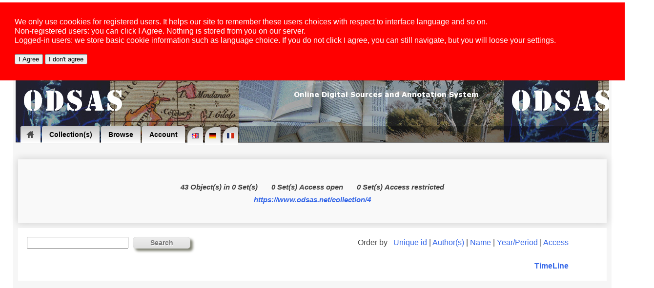

--- FILE ---
content_type: text/html; charset=UTF-8
request_url: https://www.odsas.net/index.php?action=collections&action_type=detail&id=4
body_size: 3747
content:
<!DOCTYPE html>
<html>
<!-- Global site tag (gtag.js) - Google Analytics -->
<script async src="https://www.googletagmanager.com/gtag/js?id=UA-8771752-3"></script>
<script>
window.dataLayer = window.dataLayer || [];
function gtag(){dataLayer.push(arguments);}
gtag('js', new Date());

gtag('config', 'UA-8771752-3');
</script>
<head>
    <title>
        Digital Collections at ODSAS    
    </title>
    <meta http-equiv="Content-Type" content="text/html; charset=utf-8" />
<!-- Favicon icons -->
    <link rel="icon" type="image/png" href="/favicon-16x16.png" sizes="16x16">
    <link rel="icon" type="image/png" href="/favicon-32x32.png" sizes="32x32">
    <link rel="icon" type="image/png" href="/favicon-96x96.png" sizes="96x96"><!-- Touch icon -->
    <link rel="apple-touch-icon" sizes="120x120" href="/apple-touch-icon-120x120-precomposed.png" /> 
    <link rel="apple-touch-icon" sizes="152x152" href="/apple-touch-icon-152x152-precomposed.png" /><!-- Viewport -->
    <meta name="viewport" content="width=device-width, initial-scale=1"><!-- Meta HTML -->	
	<meta name="description" content="ODSAS is an archival and annotation system for the social sciences and humanities. It stores historical and scientific documents and allows researchers to annotate, cross-reference, store..." />
	<meta name="keywords" content="ODSAS, digital humanities, Annotation system, Social Sciences, Humanities, Archival platform, Digital Archives, Research, Images, Movies, Sounds" />
	<meta name="language" content="en" />
	<meta name="author" content="Laurent Dousset" />
	<meta name="robots" content="all" />
	<meta name="generator" content="ODSAS software" />
	<meta name="copyright" content="Copying allowed for personal reserch only" /><!-- Meta Dublin Core -->
	<meta name="dc.description" content="ODSAS is an archival and annotation system for the social sciences and humanities. It stores historical and scientific documents and allows researchers to annotate, cross-reference, store..."  />
	<meta name="dc.subject" content="ODSAS, digital humanities, Annotation system, Social Sciences, Humanities, Archival platform, Digital Archives, Research, Images, Movies, Sounds"/>
	<meta name="dc.creator" content="Laurent Dousset for Sofware and ODSAS for content" />    
<!-- Structured Data -->
    <script type="application/ld+json">
    {
      "@context": "http://schema.org",
      "@type": "Organization",
      "url": "https://www.odsas.net",
      "logo": "https://www.odsas.net/favicon-96x96.png",
      "name": "ODSAS",
      "brand": "ODSAS",
      "founder": "Laurent Dousset",
      "legalName": "ODSAS: Online Digital Sources and Annotation System",
      "description": "Online digital sources for the social sciences and annotation system in the domain of Digital Humanities"
    }
    </script>
    
<!-- Stylesheets -->    
    <link href="/css/odsas_main_style.css" rel="styleSheet" type="text/css" />
    <link href="/css/odsas_menu_style.css" rel="styleSheet" type="text/css" />
    
    
    
<!-- Adjust banner image and page wrapping depending on host and page -->
    <style type="text/css">header { background-image:url( /images/banner/odsas_banner.jpg);background-repeat:repeat-x; }</style>

<!-- RSS feed -->
    <link href="http://www.odsas.net/xml/rss/odsas_rss.php" rel="alternate" type="application/rss+xml" title="ODSAS - Whenever new online collections are available" />

<!-- Ajax library -->
    <script src="/ajax_lib/prototype.js" type="text/javascript"></script>
    
<!-- Editor library -->
    <script src="/tinymce/tiny_mce.js" type="text/javascript"></script>    
    <script type="text/javascript">
    function tinymce_setup() {
        tinyMCE.init({
      mode : "textareas",
      theme : "advanced",
      plugins : "pagebreak,style,layer,table,save,advhr,advimage,advlink,emotions,iespell,insertdatetime,preview,media,searchreplace,print,contextmenu,paste,directionality,fullscreen,noneditable,visualchars,nonbreaking,xhtmlxtras,template",
      theme_advanced_buttons1 : "save,newdocument,|,bold,italic,underline,strikethrough,|,justifyleft,justifycenter,justifyright,justifyfull,|,styleselect,formatselect,fontselect,fontsizeselect",
      theme_advanced_buttons2 : "cut,copy,paste,pastetext,pasteword,|,search,replace,|,bullist,numlist,|,outdent,indent,blockquote,|,undo,redo,|,link,unlink,anchor,image,cleanup,help,code,|,insertdate,inserttime,preview,|,forecolor,backcolor",
      theme_advanced_buttons3 : "tablecontrols,|,hr,removeformat,visualaid,|,sub,sup,|,charmap,emotions,iespell,media,advhr,|,print,|,ltr,rtl,|,fullscreen",
      theme_advanced_buttons4 : "insertlayer,moveforward,movebackward,absolute,|,styleprops,|,cite,abbr,acronym,del,ins,attribs,|,visualchars,nonbreaking,template,pagebreak",
      theme_advanced_toolbar_location : "top",
      theme_advanced_toolbar_align : "left",
      theme_advanced_statusbar_location : "bottom",
      theme_advanced_resizing : true
   });
}
</script>

    
<!-- Various small helper scripts -->
    <script type="text/javascript">

    // ---------------------
    function check_coords()
    {
        var lat = document.coordinates.latitude.value;
        var lon = document.coordinates.longitude.value;

        var lat2 = lat.replace(",",".");
        var lon2 = lon.replace(",",".");


        var url = 'map_google.php?lat=' + lat2 + '&long=' + lon2;
        window.open(url,'window name','attribute1,attribute2');
    }
    // ---------------------
    function open_popup(page)       { window.open(page,'',"menubar=no, scrollbars=yes, resizable=yes");return false; }
    // ---------------------
    function ajaxUpdater(id,url)    { 
        var newHTML = "<img src='/images/icons/loading2.gif' alt='' />";
        document.getElementById(id).innerHTML = newHTML;
        new Ajax.Updater(id,url,{asynchronous:true}); 
    }
    // ---------------------
    function loading(load)
    {
            var numi = document.getElementById(load);
            var newHTML = "<img src='/images/icons/loading2.gif' alt='' />";
            document.getElementById(load).innerHTML = newHTML;
    }
    // ---------------------
    function bgSelect(id)           { document.getElementById(id).style.background = '#E0E0E0' }
    function bgUnSelect(id)         { document.getElementById(id).style.background = '' }
    // ---------------------
    function toggle_visibility(id) {
           var e = document.getElementById(id);
           if(e.style.visibility == 'hidden') { e.style.visibility = 'visible'; }
           else { e.style.visibility = 'hidden'; }
    }
    function toggle_visibility_block(id) {
       var e = document.getElementById(id);
       
       if(e.style.display == 'block') { e.style.display = 'none';}
       else { e.style.display = 'block'; }
    }
     
    </script>

</head>

<body>
<script type="text/javascript" src="cookiewarning.js"></script><div id="centralWrapper">


<!-- START DROP DOWN MENU -->
<header><nav><ul>
<li class="dropdown"><a href="/index.php" class="icon home"><span>Home</span></a>
<ul><li><a href="/index.php" title="Home" >Home</a></li>
<li><a href="/index.php?action=about" title="About ODSAS" >About ODSAS</a></li>
<li><a href="/index.php?action=documentation" title="Documentation" >Documentation</a></li>
<li><a href="/index.php?action=technology" title="Software" >Software</a></li>
</ul></li>

<li class="dropdown"><a href="">Collection(s)</a>
<ul class="large"><li><a href="/index.php?action=collections&amp;filter=open" title="Open Collections" >Open Collections</a></li>
<li><a href="/index.php?action=collections" title="Restricted Collections" >Restricted Collections</a></li>
<li><a href="/index.php" title="Search" >Search</a></li>
</ul></li>

<li class="dropdown"><a href="">Browse</a>
<ul class="large">
<li><a href="/index.php?action=friseGlob" title="TimeLine" >TimeLine</a></li>
<li><a href="/index.php?action=browse&amp;type=geo" title="Geography" >Geography</a></li>
<li><a href="/index.php?action=browse&amp;type=peo" title="Peoples" >Peoples</a></li>
<li><a href="/index.php?action=browse&amp;type=lng" title="Languages" >Languages</a></li>
<li><a href="/index.php?action=browse&amp;type=obj" title="Object typology" >Object typology</a></li>
<li><a href="/index.php?action=browse&amp;type=aut" title="Authors" >Authors</a></li>
</ul></li>

<li class="dropdown"><a href="">Account</a>
  <ul class="large"><li><a href="/index.php?action=create_account" title="Create an account" >Create an account</a></li>
<li><a href="#" onclick="javascript:ajaxUpdater('generalContent','/ajax_actions/ajax_login.php?action=loginForm');" title="Log in">Log in</a></li>
</ul></li>


<!-- START LANGUAGE SELECTION -->
<span class="language_selection"><a href="index.php?lg=en"><img src="/images/locale/lang_en.gif" alt="English Interface"/></a><a href="index.php?lg=de"><img src="/images/locale/lang_de.gif" alt="de"/></a><a href="index.php?lg=fr"><img src="/images/locale/lang_fr.gif" alt="fr"/></a></span>
<!-- END LANGUAGE SELECTION -->

</ul></nav></header>

<!-- END DROP DOWN MENU -->

<div style="float:right;display:block;height:29px;width:90%;margin-top:-35px;margin-right:0px;text-align: right;font-size:90%;background-color: rgba(0, 0, 0, 0.3); padding:3px;color:white">
</div><div id="bookmarks" style="float:right;display:block;margin-top:-30px;margin-right:25px"></div>
<!-- Sidebar menu call -->



<script>
function openNav() {
    document.getElementById("mySidenav").style.width = "250px";
}

function closeNav() {
    document.getElementById("mySidenav").style.width = "0";
}
</script><div id="generalContent">
<br><fieldset style="padding:20px;"><h1></h1>
<div style='text-align:center;'><h4>43  Object(s) in 0  Set(s)&nbsp;&nbsp;&nbsp;&nbsp;&nbsp;&nbsp;  
0  Set(s) Access open&nbsp;&nbsp;&nbsp;&nbsp;&nbsp;&nbsp;  
0  Set(s) Access restricted</h4>
<h4><a href="https://www.odsas.net/collection/4">https://www.odsas.net/collection/4</a></h4>
<br></div></fieldset><div class="free_text_full_page">
<table width="95%"><tr><td>
<div id='simple_search'><form  method="post" action="/index.php" name="searchcollection">
<input name="searchTerm" class="searchField" type="text" size="20"> 
<input type="hidden" name="action" value="collections">
<input type="hidden" name="action_type" value="searchcollection">
<input type="hidden" name="coll_id" value="4">
<span class="buttonType" onclick="document.forms['searchcollection'].submit();">Search</span>
</form> &nbsp;&nbsp;&nbsp;&nbsp;&nbsp;
</div></td><td align="right">
Order by &nbsp;&nbsp;<a href="/index.php?action=collections&action_type=detail&id=4&order=id">Unique id</a>
 | <a href="/index.php?action=collections&action_type=detail&id=4&order=authors">Author(s)</a>
 | <a href="/index.php?action=collections&action_type=detail&id=4&order=name">Name</a>
 | <a href="/index.php?action=collections&action_type=detail&id=4&order=year">Year/Period</a>
 | <a href="/index.php?action=collections&action_type=detail&id=4&order=open_access DESC">Access</a>
<br><br><strong><a href='/index.php?action=friseGlob&coll=4'>TimeLine</a></strong></td></tr></table>
</div><div class="collection_list">
		<h1>  </h1>